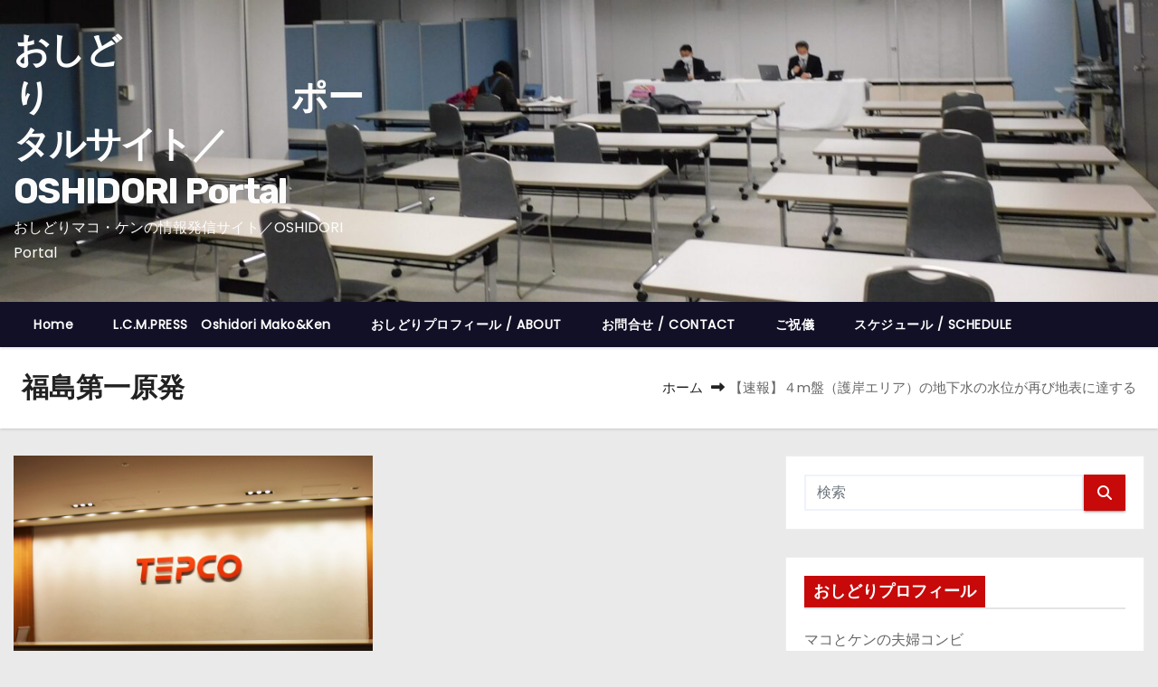

--- FILE ---
content_type: text/html; charset=UTF-8
request_url: http://oshidori-makoken.com/tag/%E7%A6%8F%E5%B3%B6%E7%AC%AC%E4%B8%80%E5%8E%9F%E7%99%BA/
body_size: 68795
content:
<!DOCTYPE html>
<html lang="ja">
<head>
<meta charset="UTF-8">
<meta name="viewport" content="width=device-width, initial-scale=1">
<link rel="profile" href="http://gmpg.org/xfn/11">
<title>福島第一原発 &#8211; おしどり　　　　　　　ポータルサイト／OSHIDORI  Portal</title>
<meta name='robots' content='max-image-preview:large' />
<link rel='dns-prefetch' href='//fonts.googleapis.com' />
<link rel="alternate" type="application/rss+xml" title="おしどり　　　　　　　ポータルサイト／OSHIDORI  Portal &raquo; フィード" href="https://oshidori-makoken.com/feed/" />
<link rel="alternate" type="application/rss+xml" title="おしどり　　　　　　　ポータルサイト／OSHIDORI  Portal &raquo; コメントフィード" href="https://oshidori-makoken.com/comments/feed/" />
<script type="text/javascript" id="wpp-js" src="http://oshidori-makoken.com/wp-content/plugins/wordpress-popular-posts/assets/js/wpp.min.js?ver=7.3.6" data-sampling="0" data-sampling-rate="100" data-api-url="https://oshidori-makoken.com/wp-json/wordpress-popular-posts" data-post-id="0" data-token="3ca53870c4" data-lang="0" data-debug="0"></script>
<link rel="alternate" type="application/rss+xml" title="おしどり　　　　　　　ポータルサイト／OSHIDORI  Portal &raquo; 福島第一原発 タグのフィード" href="https://oshidori-makoken.com/tag/%e7%a6%8f%e5%b3%b6%e7%ac%ac%e4%b8%80%e5%8e%9f%e7%99%ba/feed/" />
<style id='wp-img-auto-sizes-contain-inline-css' type='text/css'>
img:is([sizes=auto i],[sizes^="auto," i]){contain-intrinsic-size:3000px 1500px}
/*# sourceURL=wp-img-auto-sizes-contain-inline-css */
</style>
<style id='wp-emoji-styles-inline-css' type='text/css'>

	img.wp-smiley, img.emoji {
		display: inline !important;
		border: none !important;
		box-shadow: none !important;
		height: 1em !important;
		width: 1em !important;
		margin: 0 0.07em !important;
		vertical-align: -0.1em !important;
		background: none !important;
		padding: 0 !important;
	}
/*# sourceURL=wp-emoji-styles-inline-css */
</style>
<style id='wp-block-library-inline-css' type='text/css'>
:root{--wp-block-synced-color:#7a00df;--wp-block-synced-color--rgb:122,0,223;--wp-bound-block-color:var(--wp-block-synced-color);--wp-editor-canvas-background:#ddd;--wp-admin-theme-color:#007cba;--wp-admin-theme-color--rgb:0,124,186;--wp-admin-theme-color-darker-10:#006ba1;--wp-admin-theme-color-darker-10--rgb:0,107,160.5;--wp-admin-theme-color-darker-20:#005a87;--wp-admin-theme-color-darker-20--rgb:0,90,135;--wp-admin-border-width-focus:2px}@media (min-resolution:192dpi){:root{--wp-admin-border-width-focus:1.5px}}.wp-element-button{cursor:pointer}:root .has-very-light-gray-background-color{background-color:#eee}:root .has-very-dark-gray-background-color{background-color:#313131}:root .has-very-light-gray-color{color:#eee}:root .has-very-dark-gray-color{color:#313131}:root .has-vivid-green-cyan-to-vivid-cyan-blue-gradient-background{background:linear-gradient(135deg,#00d084,#0693e3)}:root .has-purple-crush-gradient-background{background:linear-gradient(135deg,#34e2e4,#4721fb 50%,#ab1dfe)}:root .has-hazy-dawn-gradient-background{background:linear-gradient(135deg,#faaca8,#dad0ec)}:root .has-subdued-olive-gradient-background{background:linear-gradient(135deg,#fafae1,#67a671)}:root .has-atomic-cream-gradient-background{background:linear-gradient(135deg,#fdd79a,#004a59)}:root .has-nightshade-gradient-background{background:linear-gradient(135deg,#330968,#31cdcf)}:root .has-midnight-gradient-background{background:linear-gradient(135deg,#020381,#2874fc)}:root{--wp--preset--font-size--normal:16px;--wp--preset--font-size--huge:42px}.has-regular-font-size{font-size:1em}.has-larger-font-size{font-size:2.625em}.has-normal-font-size{font-size:var(--wp--preset--font-size--normal)}.has-huge-font-size{font-size:var(--wp--preset--font-size--huge)}.has-text-align-center{text-align:center}.has-text-align-left{text-align:left}.has-text-align-right{text-align:right}.has-fit-text{white-space:nowrap!important}#end-resizable-editor-section{display:none}.aligncenter{clear:both}.items-justified-left{justify-content:flex-start}.items-justified-center{justify-content:center}.items-justified-right{justify-content:flex-end}.items-justified-space-between{justify-content:space-between}.screen-reader-text{border:0;clip-path:inset(50%);height:1px;margin:-1px;overflow:hidden;padding:0;position:absolute;width:1px;word-wrap:normal!important}.screen-reader-text:focus{background-color:#ddd;clip-path:none;color:#444;display:block;font-size:1em;height:auto;left:5px;line-height:normal;padding:15px 23px 14px;text-decoration:none;top:5px;width:auto;z-index:100000}html :where(.has-border-color){border-style:solid}html :where([style*=border-top-color]){border-top-style:solid}html :where([style*=border-right-color]){border-right-style:solid}html :where([style*=border-bottom-color]){border-bottom-style:solid}html :where([style*=border-left-color]){border-left-style:solid}html :where([style*=border-width]){border-style:solid}html :where([style*=border-top-width]){border-top-style:solid}html :where([style*=border-right-width]){border-right-style:solid}html :where([style*=border-bottom-width]){border-bottom-style:solid}html :where([style*=border-left-width]){border-left-style:solid}html :where(img[class*=wp-image-]){height:auto;max-width:100%}:where(figure){margin:0 0 1em}html :where(.is-position-sticky){--wp-admin--admin-bar--position-offset:var(--wp-admin--admin-bar--height,0px)}@media screen and (max-width:600px){html :where(.is-position-sticky){--wp-admin--admin-bar--position-offset:0px}}

/*# sourceURL=wp-block-library-inline-css */
</style><style id='global-styles-inline-css' type='text/css'>
:root{--wp--preset--aspect-ratio--square: 1;--wp--preset--aspect-ratio--4-3: 4/3;--wp--preset--aspect-ratio--3-4: 3/4;--wp--preset--aspect-ratio--3-2: 3/2;--wp--preset--aspect-ratio--2-3: 2/3;--wp--preset--aspect-ratio--16-9: 16/9;--wp--preset--aspect-ratio--9-16: 9/16;--wp--preset--color--black: #000000;--wp--preset--color--cyan-bluish-gray: #abb8c3;--wp--preset--color--white: #ffffff;--wp--preset--color--pale-pink: #f78da7;--wp--preset--color--vivid-red: #cf2e2e;--wp--preset--color--luminous-vivid-orange: #ff6900;--wp--preset--color--luminous-vivid-amber: #fcb900;--wp--preset--color--light-green-cyan: #7bdcb5;--wp--preset--color--vivid-green-cyan: #00d084;--wp--preset--color--pale-cyan-blue: #8ed1fc;--wp--preset--color--vivid-cyan-blue: #0693e3;--wp--preset--color--vivid-purple: #9b51e0;--wp--preset--gradient--vivid-cyan-blue-to-vivid-purple: linear-gradient(135deg,rgb(6,147,227) 0%,rgb(155,81,224) 100%);--wp--preset--gradient--light-green-cyan-to-vivid-green-cyan: linear-gradient(135deg,rgb(122,220,180) 0%,rgb(0,208,130) 100%);--wp--preset--gradient--luminous-vivid-amber-to-luminous-vivid-orange: linear-gradient(135deg,rgb(252,185,0) 0%,rgb(255,105,0) 100%);--wp--preset--gradient--luminous-vivid-orange-to-vivid-red: linear-gradient(135deg,rgb(255,105,0) 0%,rgb(207,46,46) 100%);--wp--preset--gradient--very-light-gray-to-cyan-bluish-gray: linear-gradient(135deg,rgb(238,238,238) 0%,rgb(169,184,195) 100%);--wp--preset--gradient--cool-to-warm-spectrum: linear-gradient(135deg,rgb(74,234,220) 0%,rgb(151,120,209) 20%,rgb(207,42,186) 40%,rgb(238,44,130) 60%,rgb(251,105,98) 80%,rgb(254,248,76) 100%);--wp--preset--gradient--blush-light-purple: linear-gradient(135deg,rgb(255,206,236) 0%,rgb(152,150,240) 100%);--wp--preset--gradient--blush-bordeaux: linear-gradient(135deg,rgb(254,205,165) 0%,rgb(254,45,45) 50%,rgb(107,0,62) 100%);--wp--preset--gradient--luminous-dusk: linear-gradient(135deg,rgb(255,203,112) 0%,rgb(199,81,192) 50%,rgb(65,88,208) 100%);--wp--preset--gradient--pale-ocean: linear-gradient(135deg,rgb(255,245,203) 0%,rgb(182,227,212) 50%,rgb(51,167,181) 100%);--wp--preset--gradient--electric-grass: linear-gradient(135deg,rgb(202,248,128) 0%,rgb(113,206,126) 100%);--wp--preset--gradient--midnight: linear-gradient(135deg,rgb(2,3,129) 0%,rgb(40,116,252) 100%);--wp--preset--font-size--small: 13px;--wp--preset--font-size--medium: 20px;--wp--preset--font-size--large: 36px;--wp--preset--font-size--x-large: 42px;--wp--preset--spacing--20: 0.44rem;--wp--preset--spacing--30: 0.67rem;--wp--preset--spacing--40: 1rem;--wp--preset--spacing--50: 1.5rem;--wp--preset--spacing--60: 2.25rem;--wp--preset--spacing--70: 3.38rem;--wp--preset--spacing--80: 5.06rem;--wp--preset--shadow--natural: 6px 6px 9px rgba(0, 0, 0, 0.2);--wp--preset--shadow--deep: 12px 12px 50px rgba(0, 0, 0, 0.4);--wp--preset--shadow--sharp: 6px 6px 0px rgba(0, 0, 0, 0.2);--wp--preset--shadow--outlined: 6px 6px 0px -3px rgb(255, 255, 255), 6px 6px rgb(0, 0, 0);--wp--preset--shadow--crisp: 6px 6px 0px rgb(0, 0, 0);}:root :where(.is-layout-flow) > :first-child{margin-block-start: 0;}:root :where(.is-layout-flow) > :last-child{margin-block-end: 0;}:root :where(.is-layout-flow) > *{margin-block-start: 24px;margin-block-end: 0;}:root :where(.is-layout-constrained) > :first-child{margin-block-start: 0;}:root :where(.is-layout-constrained) > :last-child{margin-block-end: 0;}:root :where(.is-layout-constrained) > *{margin-block-start: 24px;margin-block-end: 0;}:root :where(.is-layout-flex){gap: 24px;}:root :where(.is-layout-grid){gap: 24px;}body .is-layout-flex{display: flex;}.is-layout-flex{flex-wrap: wrap;align-items: center;}.is-layout-flex > :is(*, div){margin: 0;}body .is-layout-grid{display: grid;}.is-layout-grid > :is(*, div){margin: 0;}.has-black-color{color: var(--wp--preset--color--black) !important;}.has-cyan-bluish-gray-color{color: var(--wp--preset--color--cyan-bluish-gray) !important;}.has-white-color{color: var(--wp--preset--color--white) !important;}.has-pale-pink-color{color: var(--wp--preset--color--pale-pink) !important;}.has-vivid-red-color{color: var(--wp--preset--color--vivid-red) !important;}.has-luminous-vivid-orange-color{color: var(--wp--preset--color--luminous-vivid-orange) !important;}.has-luminous-vivid-amber-color{color: var(--wp--preset--color--luminous-vivid-amber) !important;}.has-light-green-cyan-color{color: var(--wp--preset--color--light-green-cyan) !important;}.has-vivid-green-cyan-color{color: var(--wp--preset--color--vivid-green-cyan) !important;}.has-pale-cyan-blue-color{color: var(--wp--preset--color--pale-cyan-blue) !important;}.has-vivid-cyan-blue-color{color: var(--wp--preset--color--vivid-cyan-blue) !important;}.has-vivid-purple-color{color: var(--wp--preset--color--vivid-purple) !important;}.has-black-background-color{background-color: var(--wp--preset--color--black) !important;}.has-cyan-bluish-gray-background-color{background-color: var(--wp--preset--color--cyan-bluish-gray) !important;}.has-white-background-color{background-color: var(--wp--preset--color--white) !important;}.has-pale-pink-background-color{background-color: var(--wp--preset--color--pale-pink) !important;}.has-vivid-red-background-color{background-color: var(--wp--preset--color--vivid-red) !important;}.has-luminous-vivid-orange-background-color{background-color: var(--wp--preset--color--luminous-vivid-orange) !important;}.has-luminous-vivid-amber-background-color{background-color: var(--wp--preset--color--luminous-vivid-amber) !important;}.has-light-green-cyan-background-color{background-color: var(--wp--preset--color--light-green-cyan) !important;}.has-vivid-green-cyan-background-color{background-color: var(--wp--preset--color--vivid-green-cyan) !important;}.has-pale-cyan-blue-background-color{background-color: var(--wp--preset--color--pale-cyan-blue) !important;}.has-vivid-cyan-blue-background-color{background-color: var(--wp--preset--color--vivid-cyan-blue) !important;}.has-vivid-purple-background-color{background-color: var(--wp--preset--color--vivid-purple) !important;}.has-black-border-color{border-color: var(--wp--preset--color--black) !important;}.has-cyan-bluish-gray-border-color{border-color: var(--wp--preset--color--cyan-bluish-gray) !important;}.has-white-border-color{border-color: var(--wp--preset--color--white) !important;}.has-pale-pink-border-color{border-color: var(--wp--preset--color--pale-pink) !important;}.has-vivid-red-border-color{border-color: var(--wp--preset--color--vivid-red) !important;}.has-luminous-vivid-orange-border-color{border-color: var(--wp--preset--color--luminous-vivid-orange) !important;}.has-luminous-vivid-amber-border-color{border-color: var(--wp--preset--color--luminous-vivid-amber) !important;}.has-light-green-cyan-border-color{border-color: var(--wp--preset--color--light-green-cyan) !important;}.has-vivid-green-cyan-border-color{border-color: var(--wp--preset--color--vivid-green-cyan) !important;}.has-pale-cyan-blue-border-color{border-color: var(--wp--preset--color--pale-cyan-blue) !important;}.has-vivid-cyan-blue-border-color{border-color: var(--wp--preset--color--vivid-cyan-blue) !important;}.has-vivid-purple-border-color{border-color: var(--wp--preset--color--vivid-purple) !important;}.has-vivid-cyan-blue-to-vivid-purple-gradient-background{background: var(--wp--preset--gradient--vivid-cyan-blue-to-vivid-purple) !important;}.has-light-green-cyan-to-vivid-green-cyan-gradient-background{background: var(--wp--preset--gradient--light-green-cyan-to-vivid-green-cyan) !important;}.has-luminous-vivid-amber-to-luminous-vivid-orange-gradient-background{background: var(--wp--preset--gradient--luminous-vivid-amber-to-luminous-vivid-orange) !important;}.has-luminous-vivid-orange-to-vivid-red-gradient-background{background: var(--wp--preset--gradient--luminous-vivid-orange-to-vivid-red) !important;}.has-very-light-gray-to-cyan-bluish-gray-gradient-background{background: var(--wp--preset--gradient--very-light-gray-to-cyan-bluish-gray) !important;}.has-cool-to-warm-spectrum-gradient-background{background: var(--wp--preset--gradient--cool-to-warm-spectrum) !important;}.has-blush-light-purple-gradient-background{background: var(--wp--preset--gradient--blush-light-purple) !important;}.has-blush-bordeaux-gradient-background{background: var(--wp--preset--gradient--blush-bordeaux) !important;}.has-luminous-dusk-gradient-background{background: var(--wp--preset--gradient--luminous-dusk) !important;}.has-pale-ocean-gradient-background{background: var(--wp--preset--gradient--pale-ocean) !important;}.has-electric-grass-gradient-background{background: var(--wp--preset--gradient--electric-grass) !important;}.has-midnight-gradient-background{background: var(--wp--preset--gradient--midnight) !important;}.has-small-font-size{font-size: var(--wp--preset--font-size--small) !important;}.has-medium-font-size{font-size: var(--wp--preset--font-size--medium) !important;}.has-large-font-size{font-size: var(--wp--preset--font-size--large) !important;}.has-x-large-font-size{font-size: var(--wp--preset--font-size--x-large) !important;}
/*# sourceURL=global-styles-inline-css */
</style>

<style id='classic-theme-styles-inline-css' type='text/css'>
/*! This file is auto-generated */
.wp-block-button__link{color:#fff;background-color:#32373c;border-radius:9999px;box-shadow:none;text-decoration:none;padding:calc(.667em + 2px) calc(1.333em + 2px);font-size:1.125em}.wp-block-file__button{background:#32373c;color:#fff;text-decoration:none}
/*# sourceURL=/wp-includes/css/classic-themes.min.css */
</style>
<link rel='stylesheet' id='ansar-import-css' href='http://oshidori-makoken.com/wp-content/plugins/ansar-import/public/css/ansar-import-public.css?ver=2.0.0' type='text/css' media='all' />
<link rel='stylesheet' id='contact-form-7-css' href='http://oshidori-makoken.com/wp-content/plugins/contact-form-7/includes/css/styles.css?ver=6.1.3' type='text/css' media='all' />
<link rel='stylesheet' id='wordpress-popular-posts-css-css' href='http://oshidori-makoken.com/wp-content/plugins/wordpress-popular-posts/assets/css/wpp.css?ver=7.3.6' type='text/css' media='all' />
<link rel='stylesheet' id='newses-fonts-css' href='//fonts.googleapis.com/css?family=Rubik%3A400%2C500%2C700%7CPoppins%3A400%26display%3Dswap&#038;subset=latin%2Clatin-ext' type='text/css' media='all' />
<link rel='stylesheet' id='bootstrap-css' href='http://oshidori-makoken.com/wp-content/themes/newses/css/bootstrap.css?ver=6.9' type='text/css' media='all' />
<link rel='stylesheet' id='newses-style-css' href='http://oshidori-makoken.com/wp-content/themes/newses/style.css?ver=6.9' type='text/css' media='all' />
<link rel='stylesheet' id='newses-default-css' href='http://oshidori-makoken.com/wp-content/themes/newses/css/colors/default.css?ver=6.9' type='text/css' media='all' />
<link rel='stylesheet' id='all-font-awesome-css' href='http://oshidori-makoken.com/wp-content/themes/newses/css/font-awesome.css?ver=6.9' type='text/css' media='all' />
<link rel='stylesheet' id='smartmenus-css' href='http://oshidori-makoken.com/wp-content/themes/newses/css/jquery.smartmenus.bootstrap.css?ver=6.9' type='text/css' media='all' />
<link rel='stylesheet' id='newses-swiper.min-css' href='http://oshidori-makoken.com/wp-content/themes/newses/css/swiper.min.css?ver=6.9' type='text/css' media='all' />
<script type="text/javascript" src="http://oshidori-makoken.com/wp-includes/js/jquery/jquery.min.js?ver=3.7.1" id="jquery-core-js"></script>
<script type="text/javascript" src="http://oshidori-makoken.com/wp-includes/js/jquery/jquery-migrate.min.js?ver=3.4.1" id="jquery-migrate-js"></script>
<script type="text/javascript" src="http://oshidori-makoken.com/wp-content/plugins/ansar-import/public/js/ansar-import-public.js?ver=2.0.0" id="ansar-import-js"></script>
<script type="text/javascript" src="http://oshidori-makoken.com/wp-content/themes/newses/js/navigation.js?ver=6.9" id="newses-navigation-js"></script>
<script type="text/javascript" src="http://oshidori-makoken.com/wp-content/themes/newses/js/bootstrap.js?ver=6.9" id="bootstrap-js"></script>
<script type="text/javascript" src="http://oshidori-makoken.com/wp-content/themes/newses/js/jquery.marquee.js?ver=6.9" id="newses-marquee-js-js"></script>
<script type="text/javascript" src="http://oshidori-makoken.com/wp-content/themes/newses/js/swiper.min.js?ver=6.9" id="newses-swiper.min.js-js"></script>
<script type="text/javascript" src="http://oshidori-makoken.com/wp-content/themes/newses/js/jquery.smartmenus.js?ver=6.9" id="smartmenus-js-js"></script>
<script type="text/javascript" src="http://oshidori-makoken.com/wp-content/themes/newses/js/bootstrap-smartmenus.js?ver=6.9" id="bootstrap-smartmenus-js-js"></script>
<link rel="https://api.w.org/" href="https://oshidori-makoken.com/wp-json/" /><link rel="alternate" title="JSON" type="application/json" href="https://oshidori-makoken.com/wp-json/wp/v2/tags/101" /><link rel="EditURI" type="application/rsd+xml" title="RSD" href="https://oshidori-makoken.com/xmlrpc.php?rsd" />
<meta name="generator" content="WordPress 6.9" />
            <style id="wpp-loading-animation-styles">@-webkit-keyframes bgslide{from{background-position-x:0}to{background-position-x:-200%}}@keyframes bgslide{from{background-position-x:0}to{background-position-x:-200%}}.wpp-widget-block-placeholder,.wpp-shortcode-placeholder{margin:0 auto;width:60px;height:3px;background:#dd3737;background:linear-gradient(90deg,#dd3737 0%,#571313 10%,#dd3737 100%);background-size:200% auto;border-radius:3px;-webkit-animation:bgslide 1s infinite linear;animation:bgslide 1s infinite linear}</style>
                    <style type="text/css">
            
            body .mg-headwidget .site-branding-text a,
            .site-header .site-branding .site-title a:visited,
            .site-header .site-branding .site-title a:hover,
            body .mg-headwidget .site-branding-text .site-description {
                color: #fcfcfc;
            }
            .site-branding-text .site-title a {
                font-size: 40px;
            }
            @media only screen and (max-width: 640px) {
                .site-branding-text .site-title a {
                    font-size: 40px;
                }
            }
            @media only screen and (max-width: 375px) {
                .site-branding-text .site-title a {
                    font-size: 32px;
                }
            }
                    </style>
        </head>
<body class="archive tag tag-101 wp-embed-responsive wp-theme-newses wide" >
<div id="page" class="site">
<a class="skip-link screen-reader-text" href="#content">
コンテンツへスキップ</a>
    <!--wrapper-->
    <div class="wrapper" id="custom-background-css">
        <header class="mg-headwidget">
            <!--==================== TOP BAR ====================-->
                        <div class="clearfix"></div>
                        <div class="mg-nav-widget-area-back" style='background-image: url("http://oshidori-makoken.com/wp-content/uploads/2025/05/cropped-DSCN9202-scaled-2.jpg" );'>
                        <div class="overlay">
              <div class="inner"  style="background-color:;" >
                <div class="container">
                    <div class="mg-nav-widget-area">
                        <div class="row align-items-center  ">
                            <div class="col-md-4 text-center-xs ">
                                <div class="site-logo">
                                                                    </div>
                                <div class="site-branding-text ">
                                                                        <p class="site-title"> <a href="https://oshidori-makoken.com/" rel="home">おしどり　　　　　　　ポータルサイト／OSHIDORI  Portal</a></p>
                                                                        <p class="site-description">おしどりマコ・ケンの情報発信サイト／OSHIDORI  Portal 　　　　　　　</p>
                                </div>   
                            </div>
                           
            <div class="col-md-8 text-center-xs">
                                <!--== Top Tags ==-->
                  <div class="mg-tpt-tag-area">
                                 
                  </div>
                <!-- Trending line END -->
                  
            </div>
                                </div>
                    </div>
                </div>
                </div>
              </div>
          </div>
            <div class="mg-menu-full">
                <nav class="navbar navbar-expand-lg navbar-wp">
                    <div class="container">
                        <!-- Right nav -->
                    <div class="m-header align-items-center">
                        <a class="mobilehomebtn" href="https://oshidori-makoken.com"><span class="fa-solid fa-house-chimney"></span></a>
                        <!-- navbar-toggle -->
                        <button class="navbar-toggler collapsed ml-auto" type="button" data-toggle="collapse" data-target="#navbar-wp" aria-controls="navbarSupportedContent" aria-expanded="false" aria-label="Toggle navigation">
                          <!-- <span class="my-1 mx-2 close"></span>
                          <span class="navbar-toggler-icon"></span> -->
                          <div class="burger">
                            <span class="burger-line"></span>
                            <span class="burger-line"></span>
                            <span class="burger-line"></span>
                          </div>
                        </button>
                        <!-- /navbar-toggle -->
                                            </div>
                    <!-- /Right nav -->
                    <!-- Navigation -->
                    <div class="collapse navbar-collapse" id="navbar-wp"> 
                      <ul class="nav navbar-nav mr-auto"><li class="nav-item menu-item "><a class="nav-link " href="https://oshidori-makoken.com/" title="Home">Home</a></li><li class="nav-item menu-item page_item dropdown page-item-13 current_page_parent"><a class="nav-link" href="https://oshidori-makoken.com/l-c-m-press%e3%80%80oshidori-makoken-mako-oshidori/">L.C.M.PRESS　Oshidori Mako&#038;Ken</a></li><li class="nav-item menu-item page_item dropdown page-item-6"><a class="nav-link" href="https://oshidori-makoken.com/%e3%81%8a%e3%81%97%e3%81%a9%e3%82%8a%e3%83%97%e3%83%ad%e3%83%95%e3%82%a3%e3%83%bc%e3%83%ab/">おしどりプロフィール / ABOUT</a></li><li class="nav-item menu-item page_item dropdown page-item-15"><a class="nav-link" href="https://oshidori-makoken.com/%e3%81%8a%e5%95%8f%e5%90%88%e3%81%9b-contact/">お問合せ / CONTACT</a></li><li class="nav-item menu-item page_item dropdown page-item-126"><a class="nav-link" href="https://oshidori-makoken.com/%e3%81%94%e7%a5%9d%e5%84%80/">ご祝儀</a></li><li class="nav-item menu-item page_item dropdown page-item-8"><a class="nav-link" href="https://oshidori-makoken.com/%e3%82%b9%e3%82%b1%e3%82%b8%e3%83%a5%e3%83%bc%e3%83%ab-schedule/">スケジュール / SCHEDULE</a></li></ul>
                    </div>   
                    <!--/ Navigation -->
                    <!-- Right nav -->
                    <div class="desk-header pl-3 ml-auto my-2 my-lg-0 position-relative align-items-center">
                                          </div>
                    <!-- /Right nav --> 
                  </div>
                </nav>
            </div>
        </header>
        <div class="clearfix"></div>
        <!--== /Top Tags ==-->
                        <!--== Home Slider ==-->
                <!--==/ Home Slider ==-->
        <!--==================== Newses breadcrumb section ====================-->
<div class="clearfix"></div>
 <div class="mg-breadcrumb-section">
    <!--overlay--> 
    <div class="overlay">
      <!--container--> 
      <div class="container">
        <!--row--> 
        <div class="row align-items-center justify-content-between px-4">
          <!--col-md-12--> 
            <!--mg-breadcrumb-title-->
          <div class="mg-breadcrumb-title">
            <h1 class="title">福島第一原発</h1>          </div>
            <!--/mg-breadcrumb-title--> 
            <!--mg-page-breadcrumb--> 
            <ul class="mg-page-breadcrumb">
              <li><a href="https://oshidori-makoken.com">ホーム</a></li>
              <li class="active">【速報】４m盤（護岸エリア）の地下水の水位が再び地表に達する</li>
            </ul>
            <!--/mg-page-breadcrumb-->
        </div>
        <!--/row--> 
      </div>
      <!--/container--> 
    </div>
    <!--/overlay--> 
  </div>
<div class="clearfix"></div><!--container-->
<div id="content" class="container archive-class">
    <!--row-->
    <div class="row">
                            <div class="col-md-8">
                <div id="grid" class="row" >
    
    <div id="post-2602" class="col-md-6 post-2602 post type-post status-publish format-standard has-post-thumbnail hentry category-3 category-5 category-4 category-121 category-71 category-72 tag-100 tag-113 tag-114 tag-39 tag-18 tag-101 tag-99">
    <!-- mg-posts-sec mg-posts-modul-6 -->
        <div class="mg-blog-post-box mb-30"> 
                        <div class="mg-blog-thumb back-img md" style="background-image: url('https://oshidori-makoken.com/wp-content/uploads/2016/04/DSC_0847.jpg');">
                <span class="post-form"><i class="fa-solid fa-camera-retro"></i></span>                <a href="https://oshidori-makoken.com/2016/09/22/%e3%80%90%e9%80%9f%e5%a0%b1%e3%80%91%ef%bc%94m%e7%9b%a4%ef%bc%88%e8%ad%b7%e5%b2%b8%e3%82%a8%e3%83%aa%e3%82%a2%ef%bc%89%e3%81%ae%e5%9c%b0%e4%b8%8b%e6%b0%b4%e3%81%ae%e6%b0%b4%e4%bd%8d%e3%81%8c%e5%86%8d/" class="link-div"></a>
            </div> 
            <article class="small p-3">
                <div class="mg-blog-category"><a class="newses-categories category-color-1" href="https://oshidori-makoken.com/category/%e5%a0%b1%e9%81%93%e9%96%a2%e4%bf%82%e5%90%84%e4%bd%8d%e4%b8%80%e6%96%89%e3%83%a1%e3%83%bc%e3%83%ab/"> 
                                 報道関係各位一斉メール
                             </a><a class="newses-categories category-color-1" href="https://oshidori-makoken.com/category/%e6%9c%80%e6%96%b0%e8%a8%98%e4%ba%8b/"> 
                                 最新記事
                             </a><a class="newses-categories category-color-1" href="https://oshidori-makoken.com/category/%e6%9d%b1%e4%ba%ac%e9%9b%bb%e5%8a%9b/"> 
                                 東京電力
                             </a><a class="newses-categories category-color-1" href="https://oshidori-makoken.com/category/%e5%8e%9f%e7%99%ba%e4%ba%8b%e6%95%85/%e6%b1%9a%e6%9f%93%e6%b0%b4/"> 
                                 汚染水
                             </a><a class="newses-categories category-color-1" href="https://oshidori-makoken.com/category/%e7%a6%8f%e5%b3%b6%e7%9c%8c/"> 
                                 福島県
                             </a><a class="newses-categories category-color-1" href="https://oshidori-makoken.com/category/%e9%80%9f%e5%a0%b1/"> 
                                 速報
                             </a></div> 
                <h4 class="entry-title title"><a href="https://oshidori-makoken.com/2016/09/22/%e3%80%90%e9%80%9f%e5%a0%b1%e3%80%91%ef%bc%94m%e7%9b%a4%ef%bc%88%e8%ad%b7%e5%b2%b8%e3%82%a8%e3%83%aa%e3%82%a2%ef%bc%89%e3%81%ae%e5%9c%b0%e4%b8%8b%e6%b0%b4%e3%81%ae%e6%b0%b4%e4%bd%8d%e3%81%8c%e5%86%8d/">【速報】４m盤（護岸エリア）の地下水の水位が再び地表に達する</a></h4>
                    <div class="mg-blog-meta">
            <span class="mg-blog-date"><i class="fa-regular fa-clock"></i>
            <a href="https://oshidori-makoken.com/2016/09/">
                9月 22, 2016            </a>
        </span>
    </div>                <p>４ｍ盤と称される護岸エリアの地下水の水位&hellip;</p>
            </article>
        </div>
    </div>
        <div class="col-md-12 text-center d-md-flex justify-content-center">
            </div>
</div>            </div>
                            <aside class="col-md-4">
                <div id="sidebar-right" class="mg-sidebar">
	<div id="search-5" class="mg-widget widget_search"><form role="search" method="get" id="searchform" action="https://oshidori-makoken.com/">
  <div class="input-group">
    <input type="search" class="form-control" placeholder="検索" value="" name="s" />
    <span class="input-group-btn btn-default">
    <button type="submit" class="btn"> <i class="fa-solid fa-magnifying-glass"></i> </button>
    </span> </div>
</form></div><div id="text-6" class="mg-widget widget_text"><div class="mg-wid-title"><h6 class="wtitle"><span class="bg">おしどりプロフィール</span></h6></div>			<div class="textwidget"><p>マコとケンの夫婦コンビ<br />
横山ホットブラザーズ、横山マコトの弟子<br />
一社）漫才協会会員<br />
一社）落語協会会員<br />
一社）保健物理学会会員</p>
<p>ケンは大阪生まれ、パントマイムや針金やテルミンをあやつる。パントマイムダンサーとしてヨーロッパの劇場をまわる。<br />
マコと出会い、ぞっこんになり、芸人に。<br />
マコは神戸生まれ、鳥取大学医学部生命科学科を中退し、東西屋ちんどん通信社に入門。アコーディオン流しを経て芸人に。</p>
<p>東京電力福島第一原子力発電所事故(東日本大震災)後、東京電力の記者会見、様々な省庁、地方自治体の会見、議会・検討会・学会・シンポジウムを取材。また現地にも頻繁に足を運び取材し、その模様を様々な媒体で公開している。</p>
<p>【受賞歴】<br />
M-1グランプリ2003準決勝進出<br />
R-1ぐらんぷり2004準決勝進出（マコのみ）</p>
<p>六甲ミーツアート入選<br />
一般投票審査２位）</p>
<p>第3回インターナショナル・Vアコーディオン・コンテスト日本予選 4位（マコ）<br />
第4回インターナショナル・Vアコーディオン・コンテスト日本予選 3位審査員特別賞（マコ）</p>
<p>第22回平和・協同ジャーナリスト基金　奨励賞</p>
</div>
		</div><div id="text-2" class="mg-widget widget_text"><div class="mg-wid-title"><h6 class="wtitle"><span class="bg">ご祝儀口座を作ってみました☆</span></h6></div>			<div class="textwidget"><p>ゆうちょ銀行</p>
<p>〈郵便局からの場合〉<br />
記号：１０１６０<br />
番号：１４８５０８８１</p>
<p>〈銀行からの場合〉<br />
店名：ゼロイチハチ<br />
店番：０１８<br />
普通預金<br />
口座番号１４８５０８８<br />
口座名：おしどり</p>
<p>全国からのタニマチのご祝儀をお待ちしております（＾＾）</p>
<p>そしてお名前とご住所も教えて頂けると嬉しいです。</p>
<p>こちらにお願いいたします↓(☆を@に変えてコピー＆ペーストでお使いください)</p>
<p>oshidori-goyoyaku☆hotmail.co.jp</p>
</div>
		</div><div id="categories-3" class="mg-widget widget_categories"><div class="mg-wid-title"><h6 class="wtitle"><span class="bg">カテゴリー</span></h6></div>
			<ul>
					<li class="cat-item cat-item-41"><a href="https://oshidori-makoken.com/category/alps/">ALPS</a>
</li>
	<li class="cat-item cat-item-42"><a href="https://oshidori-makoken.com/category/%e6%9d%b1%e4%ba%ac%e9%9b%bb%e5%8a%9b/alps-%e6%9d%b1%e4%ba%ac%e9%9b%bb%e5%8a%9b/">ALPS</a>
</li>
	<li class="cat-item cat-item-126"><a href="https://oshidori-makoken.com/category/covid-19/">COVID-19</a>
</li>
	<li class="cat-item cat-item-74"><a href="https://oshidori-makoken.com/category/%e3%82%a2%e3%82%af%e3%82%b7%e3%83%a7%e3%83%b3/saspl/">SASPL</a>
</li>
	<li class="cat-item cat-item-73"><a href="https://oshidori-makoken.com/category/%e3%82%a2%e3%82%af%e3%82%b7%e3%83%a7%e3%83%b3/sealds/">SEALDs</a>
</li>
	<li class="cat-item cat-item-122"><a href="https://oshidori-makoken.com/category/tv%e4%bc%9a%e8%ad%b0%e5%8b%95%e7%94%bb/">TV会議動画</a>
</li>
	<li class="cat-item cat-item-8"><a href="https://oshidori-makoken.com/category/%e3%82%b9%e3%83%9a%e3%82%af%e3%83%88%e3%83%ab%e7%a5%a8/">スペクトル票</a>
</li>
	<li class="cat-item cat-item-65"><a href="https://oshidori-makoken.com/category/%e5%85%ac%e5%9c%92/">公園</a>
</li>
	<li class="cat-item cat-item-40"><a href="https://oshidori-makoken.com/category/%e5%86%8d%e6%8e%b2/">再掲</a>
</li>
	<li class="cat-item cat-item-133"><a href="https://oshidori-makoken.com/category/%e5%8e%9a%e5%8a%b4%e7%9c%81/">厚労省</a>
</li>
	<li class="cat-item cat-item-6"><a href="https://oshidori-makoken.com/category/%e5%8e%9f%e7%99%ba%e4%bd%9c%e6%a5%ad%e5%93%a1/">原発作業員</a>
</li>
	<li class="cat-item cat-item-129"><a href="https://oshidori-makoken.com/category/%e5%8e%9f%e7%a8%bf%e5%86%8d%e6%8e%b2/">原稿再掲</a>
</li>
	<li class="cat-item cat-item-27"><a href="https://oshidori-makoken.com/category/%e5%8f%96%e6%9d%90/">取材</a>
</li>
	<li class="cat-item cat-item-3"><a href="https://oshidori-makoken.com/category/%e5%a0%b1%e9%81%93%e9%96%a2%e4%bf%82%e5%90%84%e4%bd%8d%e4%b8%80%e6%96%89%e3%83%a1%e3%83%bc%e3%83%ab/">報道関係各位一斉メール</a>
</li>
	<li class="cat-item cat-item-28"><a href="https://oshidori-makoken.com/category/%e3%82%a2%e3%82%af%e3%82%b7%e3%83%a7%e3%83%b3/">市民アクション</a>
</li>
	<li class="cat-item cat-item-127"><a href="https://oshidori-makoken.com/category/%e6%83%85%e5%a0%b1%e9%96%8b%e7%a4%ba%e8%ab%8b%e6%b1%82/">情報開示請求</a>
</li>
	<li class="cat-item cat-item-90"><a href="https://oshidori-makoken.com/category/%e6%94%be%e5%b0%84%e6%80%a7%e5%bb%83%e6%a3%84%e7%89%a9/">放射性廃棄物</a>
</li>
	<li class="cat-item cat-item-23"><a href="https://oshidori-makoken.com/category/%e4%bc%9a%e8%a6%8b%e6%96%87%e5%ad%97%e8%b5%b7%e3%81%93%e3%81%97/">文字起こし</a>
</li>
	<li class="cat-item cat-item-125"><a href="https://oshidori-makoken.com/category/%e6%96%b0%e5%9e%8b%e3%82%b3%e3%83%ad%e3%83%8a/">新型コロナ</a>
</li>
	<li class="cat-item cat-item-112"><a href="https://oshidori-makoken.com/category/%e6%97%a5%e6%9c%ac%e5%8e%9f%e5%ad%90%e5%8a%9b%e7%a0%94%e7%a9%b6%e9%96%8b%e7%99%ba%e6%a9%9f%e6%a7%8b%ef%bc%88jaea%ef%bc%89/">日本原子力研究開発機構（JAEA）</a>
</li>
	<li class="cat-item cat-item-5"><a href="https://oshidori-makoken.com/category/%e6%9c%80%e6%96%b0%e8%a8%98%e4%ba%8b/">最新記事</a>
</li>
	<li class="cat-item cat-item-1"><a href="https://oshidori-makoken.com/category/%e6%9c%aa%e5%88%86%e9%a1%9e/">未分類</a>
</li>
	<li class="cat-item cat-item-4"><a href="https://oshidori-makoken.com/category/%e6%9d%b1%e4%ba%ac%e9%9b%bb%e5%8a%9b/">東京電力</a>
</li>
	<li class="cat-item cat-item-64"><a href="https://oshidori-makoken.com/category/%e6%b1%9a%e6%9f%93/">汚染</a>
</li>
	<li class="cat-item cat-item-121"><a href="https://oshidori-makoken.com/category/%e5%8e%9f%e7%99%ba%e4%ba%8b%e6%95%85/%e6%b1%9a%e6%9f%93%e6%b0%b4/">汚染水</a>
</li>
	<li class="cat-item cat-item-66"><a href="https://oshidori-makoken.com/category/%e6%b1%a0%e8%a2%8b%e6%9c%ac%e7%94%ba%e9%9b%bb%e8%bb%8a%e3%81%ae%e8%a6%8b%e3%81%88%e3%82%8b%e5%85%ac%e5%9c%92/">池袋本町電車の見える公園</a>
</li>
	<li class="cat-item cat-item-119"><a href="https://oshidori-makoken.com/category/%e6%bc%8f%e3%81%88%e3%81%84/">漏えい</a>
</li>
	<li class="cat-item cat-item-142"><a href="https://oshidori-makoken.com/category/%e6%bc%ab%e6%89%8d/">漫才</a>
</li>
	<li class="cat-item cat-item-44"><a href="https://oshidori-makoken.com/category/%e7%89%b9%e5%ae%9a%e5%8e%9f%e5%ad%90%e5%8a%9b%e6%96%bd%e8%a8%ad%e7%9b%a3%e8%a6%96%e3%83%bb%e8%a9%95%e4%be%a1%e6%a4%9c%e8%a8%8e%e4%bc%9a/">特定原子力施設監視・評価検討会</a>
</li>
	<li class="cat-item cat-item-29"><a href="https://oshidori-makoken.com/category/%e7%89%b9%e5%ae%9a%e7%a7%98%e5%af%86%e4%bf%9d%e8%ad%b7%e6%b3%95/">特定秘密保護法</a>
</li>
	<li class="cat-item cat-item-71"><a href="https://oshidori-makoken.com/category/%e7%a6%8f%e5%b3%b6%e7%9c%8c/">福島県</a>
</li>
	<li class="cat-item cat-item-57"><a href="https://oshidori-makoken.com/category/%e5%8e%9f%e7%99%ba%e4%ba%8b%e6%95%85/">福島第一原発事故</a>
</li>
	<li class="cat-item cat-item-33"><a href="https://oshidori-makoken.com/category/%e7%a6%8f%e5%b3%b6%e7%ac%ac%e4%ba%8c%e5%8e%9f%e7%99%ba/">福島第二原発</a>
</li>
	<li class="cat-item cat-item-138"><a href="https://oshidori-makoken.com/category/%e7%a6%8f%e5%b3%b6%e8%be%b2%e6%b0%91%e9%80%a3/">福島農民連</a>
</li>
	<li class="cat-item cat-item-108"><a href="https://oshidori-makoken.com/category/%e8%87%aa%e5%88%86%e7%94%a8%e3%83%a1%e3%83%a2/">自分用メモ</a>
</li>
	<li class="cat-item cat-item-50"><a href="https://oshidori-makoken.com/category/%e8%a6%8f%e5%88%b6%e5%ba%81/">規制庁</a>
</li>
	<li class="cat-item cat-item-128"><a href="https://oshidori-makoken.com/category/%e8%a7%a3%e8%aa%ac/">解説</a>
</li>
	<li class="cat-item cat-item-7"><a href="https://oshidori-makoken.com/category/%e8%b3%87%e6%96%99/">資料</a>
</li>
	<li class="cat-item cat-item-109"><a href="https://oshidori-makoken.com/category/%e8%b3%87%e6%96%99%e9%9b%86/">資料集</a>
</li>
	<li class="cat-item cat-item-72"><a href="https://oshidori-makoken.com/category/%e9%80%9f%e5%a0%b1/">速報</a>
</li>
			</ul>

			</div><div id="archives-4" class="mg-widget widget_archive"><div class="mg-wid-title"><h6 class="wtitle"><span class="bg">L.C.M.PRESS</span></h6></div>
			<ul>
					<li><a href='https://oshidori-makoken.com/2025/10/'>2025年10月</a>&nbsp;(1)</li>
	<li><a href='https://oshidori-makoken.com/2024/12/'>2024年12月</a>&nbsp;(1)</li>
	<li><a href='https://oshidori-makoken.com/2024/07/'>2024年7月</a>&nbsp;(1)</li>
	<li><a href='https://oshidori-makoken.com/2023/11/'>2023年11月</a>&nbsp;(1)</li>
	<li><a href='https://oshidori-makoken.com/2023/08/'>2023年8月</a>&nbsp;(1)</li>
	<li><a href='https://oshidori-makoken.com/2023/07/'>2023年7月</a>&nbsp;(2)</li>
	<li><a href='https://oshidori-makoken.com/2023/05/'>2023年5月</a>&nbsp;(4)</li>
	<li><a href='https://oshidori-makoken.com/2022/04/'>2022年4月</a>&nbsp;(1)</li>
	<li><a href='https://oshidori-makoken.com/2022/01/'>2022年1月</a>&nbsp;(1)</li>
	<li><a href='https://oshidori-makoken.com/2021/12/'>2021年12月</a>&nbsp;(1)</li>
	<li><a href='https://oshidori-makoken.com/2021/11/'>2021年11月</a>&nbsp;(1)</li>
	<li><a href='https://oshidori-makoken.com/2021/10/'>2021年10月</a>&nbsp;(1)</li>
	<li><a href='https://oshidori-makoken.com/2021/09/'>2021年9月</a>&nbsp;(1)</li>
	<li><a href='https://oshidori-makoken.com/2021/08/'>2021年8月</a>&nbsp;(1)</li>
	<li><a href='https://oshidori-makoken.com/2021/06/'>2021年6月</a>&nbsp;(2)</li>
	<li><a href='https://oshidori-makoken.com/2021/03/'>2021年3月</a>&nbsp;(2)</li>
	<li><a href='https://oshidori-makoken.com/2021/02/'>2021年2月</a>&nbsp;(2)</li>
	<li><a href='https://oshidori-makoken.com/2020/11/'>2020年11月</a>&nbsp;(1)</li>
	<li><a href='https://oshidori-makoken.com/2020/07/'>2020年7月</a>&nbsp;(3)</li>
	<li><a href='https://oshidori-makoken.com/2020/06/'>2020年6月</a>&nbsp;(3)</li>
	<li><a href='https://oshidori-makoken.com/2020/05/'>2020年5月</a>&nbsp;(4)</li>
	<li><a href='https://oshidori-makoken.com/2020/04/'>2020年4月</a>&nbsp;(2)</li>
	<li><a href='https://oshidori-makoken.com/2020/03/'>2020年3月</a>&nbsp;(2)</li>
	<li><a href='https://oshidori-makoken.com/2020/02/'>2020年2月</a>&nbsp;(1)</li>
	<li><a href='https://oshidori-makoken.com/2020/01/'>2020年1月</a>&nbsp;(1)</li>
	<li><a href='https://oshidori-makoken.com/2019/10/'>2019年10月</a>&nbsp;(1)</li>
	<li><a href='https://oshidori-makoken.com/2019/09/'>2019年9月</a>&nbsp;(1)</li>
	<li><a href='https://oshidori-makoken.com/2019/03/'>2019年3月</a>&nbsp;(3)</li>
	<li><a href='https://oshidori-makoken.com/2019/02/'>2019年2月</a>&nbsp;(1)</li>
	<li><a href='https://oshidori-makoken.com/2019/01/'>2019年1月</a>&nbsp;(2)</li>
	<li><a href='https://oshidori-makoken.com/2018/12/'>2018年12月</a>&nbsp;(2)</li>
	<li><a href='https://oshidori-makoken.com/2018/10/'>2018年10月</a>&nbsp;(1)</li>
	<li><a href='https://oshidori-makoken.com/2018/09/'>2018年9月</a>&nbsp;(1)</li>
	<li><a href='https://oshidori-makoken.com/2018/08/'>2018年8月</a>&nbsp;(2)</li>
	<li><a href='https://oshidori-makoken.com/2018/03/'>2018年3月</a>&nbsp;(1)</li>
	<li><a href='https://oshidori-makoken.com/2017/06/'>2017年6月</a>&nbsp;(1)</li>
	<li><a href='https://oshidori-makoken.com/2017/04/'>2017年4月</a>&nbsp;(2)</li>
	<li><a href='https://oshidori-makoken.com/2017/03/'>2017年3月</a>&nbsp;(3)</li>
	<li><a href='https://oshidori-makoken.com/2016/12/'>2016年12月</a>&nbsp;(6)</li>
	<li><a href='https://oshidori-makoken.com/2016/11/'>2016年11月</a>&nbsp;(3)</li>
	<li><a href='https://oshidori-makoken.com/2016/10/'>2016年10月</a>&nbsp;(2)</li>
	<li><a href='https://oshidori-makoken.com/2016/09/'>2016年9月</a>&nbsp;(7)</li>
	<li><a href='https://oshidori-makoken.com/2016/08/'>2016年8月</a>&nbsp;(3)</li>
	<li><a href='https://oshidori-makoken.com/2016/07/'>2016年7月</a>&nbsp;(3)</li>
	<li><a href='https://oshidori-makoken.com/2016/06/'>2016年6月</a>&nbsp;(3)</li>
	<li><a href='https://oshidori-makoken.com/2016/05/'>2016年5月</a>&nbsp;(5)</li>
	<li><a href='https://oshidori-makoken.com/2016/04/'>2016年4月</a>&nbsp;(16)</li>
	<li><a href='https://oshidori-makoken.com/2016/03/'>2016年3月</a>&nbsp;(5)</li>
	<li><a href='https://oshidori-makoken.com/2016/01/'>2016年1月</a>&nbsp;(3)</li>
	<li><a href='https://oshidori-makoken.com/2015/11/'>2015年11月</a>&nbsp;(1)</li>
	<li><a href='https://oshidori-makoken.com/2015/10/'>2015年10月</a>&nbsp;(4)</li>
	<li><a href='https://oshidori-makoken.com/2015/09/'>2015年9月</a>&nbsp;(1)</li>
	<li><a href='https://oshidori-makoken.com/2015/08/'>2015年8月</a>&nbsp;(11)</li>
	<li><a href='https://oshidori-makoken.com/2015/07/'>2015年7月</a>&nbsp;(6)</li>
	<li><a href='https://oshidori-makoken.com/2015/06/'>2015年6月</a>&nbsp;(2)</li>
	<li><a href='https://oshidori-makoken.com/2015/05/'>2015年5月</a>&nbsp;(6)</li>
	<li><a href='https://oshidori-makoken.com/2015/04/'>2015年4月</a>&nbsp;(7)</li>
	<li><a href='https://oshidori-makoken.com/2015/03/'>2015年3月</a>&nbsp;(11)</li>
	<li><a href='https://oshidori-makoken.com/2015/02/'>2015年2月</a>&nbsp;(7)</li>
	<li><a href='https://oshidori-makoken.com/2015/01/'>2015年1月</a>&nbsp;(5)</li>
	<li><a href='https://oshidori-makoken.com/2014/12/'>2014年12月</a>&nbsp;(15)</li>
	<li><a href='https://oshidori-makoken.com/2014/11/'>2014年11月</a>&nbsp;(14)</li>
	<li><a href='https://oshidori-makoken.com/2014/10/'>2014年10月</a>&nbsp;(3)</li>
	<li><a href='https://oshidori-makoken.com/2014/09/'>2014年9月</a>&nbsp;(1)</li>
			</ul>

			</div><div id="custom_html-2" class="widget_text mg-widget widget_custom_html"><div class="mg-wid-title"><h6 class="wtitle"><span class="bg">Facebook</span></h6></div><div class="textwidget custom-html-widget"><div id="fb-root"></div>
<script async defer crossorigin="anonymous" src="https://connect.facebook.net/ja_JP/sdk.js#xfbml=1&version=v22.0"></script></div></div></div>
            </aside>
            </div>
    <!--/row-->
</div>
<!--/container-->
<!--==================== MISSED AREA ====================-->
<div class="missed-section">        <div class="container mg-posts-sec-inner mg-padding">
            <div class="missed-inner wd-back">
                <div class="small-list-post row">
                                        <div class="col-md-12">
                        <div class="mg-sec-title st3">
                            <!-- mg-sec-title -->
                            <h4><span class="bg">You missed</span></h4>
                        </div>
                    </div>
                                            <!--col-md-3-->
                        <div class="col-lg-3 col-md-6 pulse animated">
                            <div class="mg-blog-post-box sm mb-lg-0">
                                                            <div class="mg-blog-thumb md back-img" style="background-image: url('https://oshidori-makoken.com/wp-content/uploads/2025/10/download-2.jpg');">
                                <a href="https://oshidori-makoken.com/2025/10/31/huseikousei/" class="link-div"></a>
                                <div class="mg-blog-category"><a class="newses-categories category-color-1" href="https://oshidori-makoken.com/category/%e5%8f%96%e6%9d%90/"> 
                                 取材
                             </a><a class="newses-categories category-color-1" href="https://oshidori-makoken.com/category/%e6%9c%80%e6%96%b0%e8%a8%98%e4%ba%8b/"> 
                                 最新記事
                             </a><a class="newses-categories category-color-1" href="https://oshidori-makoken.com/category/%e6%9d%b1%e4%ba%ac%e9%9b%bb%e5%8a%9b/"> 
                                 東京電力
                             </a><a class="newses-categories category-color-1" href="https://oshidori-makoken.com/category/%e8%87%aa%e5%88%86%e7%94%a8%e3%83%a1%e3%83%a2/"> 
                                 自分用メモ
                             </a></div><span class="post-form"><i class="fa-solid fa-camera-retro"></i></span>                            </div>
                                <article class="small px-0 mt-2">
                                <h4 class="title"> <a href="https://oshidori-makoken.com/2025/10/31/huseikousei/" title="Permalink to: 【取材メモ】千代田テクノルによる不正、放射線測定機器の校正証明書を偽造"> 【取材メモ】千代田テクノルによる不正、放射線測定機器の校正証明書を偽造</a> </h4>
                                    <div class="mg-blog-meta">
            <span class="mg-blog-date"><i class="fa-regular fa-clock"></i>
            <a href="https://oshidori-makoken.com/2025/10/">
                10月 31, 2025            </a>
        </span>
    </div>                                </article>
                            </div>
                        </div>
                        <!--/col-md-3-->
                                            <!--col-md-3-->
                        <div class="col-lg-3 col-md-6 pulse animated">
                            <div class="mg-blog-post-box sm mb-lg-0">
                                                            <div class="mg-blog-thumb md back-img" style="background-image: url('https://oshidori-makoken.com/wp-content/uploads/2024/12/image-2.png');">
                                <a href="https://oshidori-makoken.com/2024/12/13/%e5%8e%9f%e7%99%ba%e4%bd%9c%e6%a5%ad%e5%93%a1%e3%81%ae%e8%a8%88%e7%94%bb%e9%9b%86%e5%9b%a3%e7%b7%9a%e9%87%8f%e3%80%81%e5%b8%82%e6%b0%91%e5%9b%a3%e4%bd%93%e3%81%b8%e3%81%af%e5%ae%9f%e9%9a%9b%e3%81%ae/" class="link-div"></a>
                                <div class="mg-blog-category"><a class="newses-categories category-color-1" href="https://oshidori-makoken.com/category/%e5%8e%9f%e7%99%ba%e4%bd%9c%e6%a5%ad%e5%93%a1/"> 
                                 原発作業員
                             </a><a class="newses-categories category-color-1" href="https://oshidori-makoken.com/category/%e5%8f%96%e6%9d%90/"> 
                                 取材
                             </a><a class="newses-categories category-color-1" href="https://oshidori-makoken.com/category/%e6%9c%80%e6%96%b0%e8%a8%98%e4%ba%8b/"> 
                                 最新記事
                             </a><a class="newses-categories category-color-1" href="https://oshidori-makoken.com/category/%e6%9d%b1%e4%ba%ac%e9%9b%bb%e5%8a%9b/"> 
                                 東京電力
                             </a></div><span class="post-form"><i class="fa-solid fa-camera-retro"></i></span>                            </div>
                                <article class="small px-0 mt-2">
                                <h4 class="title"> <a href="https://oshidori-makoken.com/2024/12/13/%e5%8e%9f%e7%99%ba%e4%bd%9c%e6%a5%ad%e5%93%a1%e3%81%ae%e8%a8%88%e7%94%bb%e9%9b%86%e5%9b%a3%e7%b7%9a%e9%87%8f%e3%80%81%e5%b8%82%e6%b0%91%e5%9b%a3%e4%bd%93%e3%81%b8%e3%81%af%e5%ae%9f%e9%9a%9b%e3%81%ae/" title="Permalink to: 原発作業員の計画集団線量、市民団体へは実際の３分の１の数字を説明"> 原発作業員の計画集団線量、市民団体へは実際の３分の１の数字を説明</a> </h4>
                                    <div class="mg-blog-meta">
            <span class="mg-blog-date"><i class="fa-regular fa-clock"></i>
            <a href="https://oshidori-makoken.com/2024/12/">
                12月 13, 2024            </a>
        </span>
    </div>                                </article>
                            </div>
                        </div>
                        <!--/col-md-3-->
                                            <!--col-md-3-->
                        <div class="col-lg-3 col-md-6 pulse animated">
                            <div class="mg-blog-post-box sm mb-lg-0">
                                                            <div class="mg-blog-thumb md back-img" style="background-image: url('https://oshidori-makoken.com/wp-content/uploads/2024/07/img_8120-2-1.jpg');">
                                <a href="https://oshidori-makoken.com/2024/07/19/%e3%80%90%e7%a6%8f%e5%b3%b6%e7%ac%ac%e4%b8%80%e3%80%91%e6%82%aa%e8%b3%aa%e3%81%aa%e5%8a%b4%e7%81%bd%e9%9a%a0%e3%81%97%e3%81%a7%e6%9b%b8%e9%a1%9e%e9%80%81%e6%a4%9c%e3%80%90%e7%8b%ac%e8%87%aa%e5%8f%96/" class="link-div"></a>
                                <div class="mg-blog-category"><a class="newses-categories category-color-1" href="https://oshidori-makoken.com/category/%e5%8e%9f%e7%99%ba%e4%bd%9c%e6%a5%ad%e5%93%a1/"> 
                                 原発作業員
                             </a><a class="newses-categories category-color-1" href="https://oshidori-makoken.com/category/%e5%8f%96%e6%9d%90/"> 
                                 取材
                             </a><a class="newses-categories category-color-1" href="https://oshidori-makoken.com/category/%e6%9c%80%e6%96%b0%e8%a8%98%e4%ba%8b/"> 
                                 最新記事
                             </a><a class="newses-categories category-color-1" href="https://oshidori-makoken.com/category/%e6%9d%b1%e4%ba%ac%e9%9b%bb%e5%8a%9b/"> 
                                 東京電力
                             </a><a class="newses-categories category-color-1" href="https://oshidori-makoken.com/category/%e5%8e%9f%e7%99%ba%e4%ba%8b%e6%95%85/"> 
                                 福島第一原発事故
                             </a></div><span class="post-form"><i class="fa-solid fa-camera-retro"></i></span>                            </div>
                                <article class="small px-0 mt-2">
                                <h4 class="title"> <a href="https://oshidori-makoken.com/2024/07/19/%e3%80%90%e7%a6%8f%e5%b3%b6%e7%ac%ac%e4%b8%80%e3%80%91%e6%82%aa%e8%b3%aa%e3%81%aa%e5%8a%b4%e7%81%bd%e9%9a%a0%e3%81%97%e3%81%a7%e6%9b%b8%e9%a1%9e%e9%80%81%e6%a4%9c%e3%80%90%e7%8b%ac%e8%87%aa%e5%8f%96/" title="Permalink to: 【福島第一】悪質な労災隠しで書類送検、２次請けの現場監督が主導"> 【福島第一】悪質な労災隠しで書類送検、２次請けの現場監督が主導</a> </h4>
                                    <div class="mg-blog-meta">
            <span class="mg-blog-date"><i class="fa-regular fa-clock"></i>
            <a href="https://oshidori-makoken.com/2024/07/">
                7月 19, 2024            </a>
        </span>
    </div>                                </article>
                            </div>
                        </div>
                        <!--/col-md-3-->
                                            <!--col-md-3-->
                        <div class="col-lg-3 col-md-6 pulse animated">
                            <div class="mg-blog-post-box sm mb-lg-0">
                                                            <div class="mg-blog-thumb md back-img" style="background-image: url('https://oshidori-makoken.com/wp-content/uploads/2023/11/149a29fa2dcfe613c3b0b13d6c078e81-1-1152x1536-1.jpg');">
                                <a href="https://oshidori-makoken.com/2023/11/05/%e3%80%90%e6%b1%9a%e6%9f%93%e6%b0%b4%e3%81%8b%e3%81%b6%e3%82%8a%e4%ba%8b%e6%95%85%e3%80%91%e6%9c%80%e3%82%82%e8%a2%ab%e6%9b%9d%e3%81%97%e3%81%9f%e4%bd%9c%e6%a5%ad%e5%93%a1%e3%81%ae%e7%a4%be%e3%81%af/" class="link-div"></a>
                                <div class="mg-blog-category"><a class="newses-categories category-color-1" href="https://oshidori-makoken.com/category/alps/"> 
                                 ALPS
                             </a><a class="newses-categories category-color-1" href="https://oshidori-makoken.com/category/%e5%8f%96%e6%9d%90/"> 
                                 取材
                             </a><a class="newses-categories category-color-1" href="https://oshidori-makoken.com/category/%e6%9c%80%e6%96%b0%e8%a8%98%e4%ba%8b/"> 
                                 最新記事
                             </a><a class="newses-categories category-color-1" href="https://oshidori-makoken.com/category/%e6%9d%b1%e4%ba%ac%e9%9b%bb%e5%8a%9b/"> 
                                 東京電力
                             </a><a class="newses-categories category-color-1" href="https://oshidori-makoken.com/category/%e5%8e%9f%e7%99%ba%e4%ba%8b%e6%95%85/%e6%b1%9a%e6%9f%93%e6%b0%b4/"> 
                                 汚染水
                             </a><a class="newses-categories category-color-1" href="https://oshidori-makoken.com/category/%e5%8e%9f%e7%99%ba%e4%ba%8b%e6%95%85/"> 
                                 福島第一原発事故
                             </a><a class="newses-categories category-color-1" href="https://oshidori-makoken.com/category/%e8%87%aa%e5%88%86%e7%94%a8%e3%83%a1%e3%83%a2/"> 
                                 自分用メモ
                             </a></div><span class="post-form"><i class="fa-solid fa-camera-retro"></i></span>                            </div>
                                <article class="small px-0 mt-2">
                                <h4 class="title"> <a href="https://oshidori-makoken.com/2023/11/05/%e3%80%90%e6%b1%9a%e6%9f%93%e6%b0%b4%e3%81%8b%e3%81%b6%e3%82%8a%e4%ba%8b%e6%95%85%e3%80%91%e6%9c%80%e3%82%82%e8%a2%ab%e6%9b%9d%e3%81%97%e3%81%9f%e4%bd%9c%e6%a5%ad%e5%93%a1%e3%81%ae%e7%a4%be%e3%81%af/" title="Permalink to: 【汚染水かぶり事故】被曝した作業員の三次下請けの会社は作業班長が不在。多重下請けの問題。偽装請負の可能性。"> 【汚染水かぶり事故】被曝した作業員の三次下請けの会社は作業班長が不在。多重下請けの問題。偽装請負の可能性。</a> </h4>
                                    <div class="mg-blog-meta">
            <span class="mg-blog-date"><i class="fa-regular fa-clock"></i>
            <a href="https://oshidori-makoken.com/2023/11/">
                11月 5, 2023            </a>
        </span>
    </div>                                </article>
                            </div>
                        </div>
                        <!--/col-md-3-->
                     
                </div>
            </div>
        </div>
    </div>
<!--==================== FOOTER AREA ====================-->
    <footer class="footer"> 
        <div class="overlay">
                    <!--Start mg-footer-widget-area-->
                                <!--End mg-footer-widget-area-->
                
                        <!--Start mg-footer-widget-area-->
        <div class="mg-footer-bottom-area">
            <div class="container">
                                <div class="row align-items-center">
                    <!--col-md-4-->
                    <div class="col-md-6">
                                                <div class="site-branding-text">
                            <p class="site-title-footer"> <a href="https://oshidori-makoken.com/" rel="home">おしどり　　　　　　　ポータルサイト／OSHIDORI  Portal</a></p>
                            <p class="site-description-footer">おしどりマコ・ケンの情報発信サイト／OSHIDORI  Portal 　　　　　　　</p>
                        </div>
                                            </div> 
                    <div class="col-md-6 text-right text-xs">    
                        <ul class="mg-social">
                                        <li>
                <a  target="_blank" href="https://www.facebook.com/mako.oshidori">
                    <span class="icon-soci facebook"><i class="fa-brands fa-facebook-f"></i></span>
                </a>
            </li>
                        <li>
                <a target="_blank" href="https://twitter.com/makomelo">
                    <span class="icon-soci x-twitter"><i class="fa-brands fa-x-twitter"></i></span>
                </a>
            </li>
                        <li>
                <a target="_blank"  href="https://www.instagram.com/oshidori_ken/?hl=ja">
                    <span class="icon-soci instagram"><i class="fa-brands fa-instagram"></i></span>
                </a>
            </li>
             
                        </ul>
                    </div>
                </div>
                <!--/row-->
            </div>
            <!--/container-->
        </div>
        <!--End mg-footer-widget-area-->
                    <div class="mg-footer-copyright">
                            <div class="container">
            <div class="row">
                                <div class="col-md-6 text-xs">
                        <p>
                            <a href="https://ja.wordpress.org/">
                                Proudly powered by WordPress                            </a>
                            <span class="sep"> | </span>
                            テーマ: Newses by <a href="https://themeansar.com/" rel="designer">Themeansar</a>。                        </p>
                    </div>
                                            <div class="col-md-6 text-md-right footer-menu text-xs">
                            <ul class="info-right"><li class="nav-item menu-item "><a class="nav-link " href="https://oshidori-makoken.com/" title="Home">Home</a></li><li class="nav-item menu-item page_item dropdown page-item-13 current_page_parent"><a class="nav-link" href="https://oshidori-makoken.com/l-c-m-press%e3%80%80oshidori-makoken-mako-oshidori/">L.C.M.PRESS　Oshidori Mako&#038;Ken</a></li><li class="nav-item menu-item page_item dropdown page-item-6"><a class="nav-link" href="https://oshidori-makoken.com/%e3%81%8a%e3%81%97%e3%81%a9%e3%82%8a%e3%83%97%e3%83%ad%e3%83%95%e3%82%a3%e3%83%bc%e3%83%ab/">おしどりプロフィール / ABOUT</a></li><li class="nav-item menu-item page_item dropdown page-item-15"><a class="nav-link" href="https://oshidori-makoken.com/%e3%81%8a%e5%95%8f%e5%90%88%e3%81%9b-contact/">お問合せ / CONTACT</a></li><li class="nav-item menu-item page_item dropdown page-item-126"><a class="nav-link" href="https://oshidori-makoken.com/%e3%81%94%e7%a5%9d%e5%84%80/">ご祝儀</a></li><li class="nav-item menu-item page_item dropdown page-item-8"><a class="nav-link" href="https://oshidori-makoken.com/%e3%82%b9%e3%82%b1%e3%82%b8%e3%83%a5%e3%83%bc%e3%83%ab-schedule/">スケジュール / SCHEDULE</a></li></ul>
                        </div>
                                </div>
        </div>
                    </div>
            </div>
            <!--/overlay-->
        </footer>
        <!--/footer-->
    </div>
    <!--/wrapper-->
    <!--Scroll To Top-->
    <a href="#" class="ta_upscr bounceInup animated"><i class="fa-solid fa-angle-up"></i></a>
    <!--/Scroll To Top-->
<!-- /Scroll To Top -->
<script type="speculationrules">
{"prefetch":[{"source":"document","where":{"and":[{"href_matches":"/*"},{"not":{"href_matches":["/wp-*.php","/wp-admin/*","/wp-content/uploads/*","/wp-content/*","/wp-content/plugins/*","/wp-content/themes/newses/*","/*\\?(.+)"]}},{"not":{"selector_matches":"a[rel~=\"nofollow\"]"}},{"not":{"selector_matches":".no-prefetch, .no-prefetch a"}}]},"eagerness":"conservative"}]}
</script>
	<script>
	/(trident|msie)/i.test(navigator.userAgent)&&document.getElementById&&window.addEventListener&&window.addEventListener("hashchange",function(){var t,e=location.hash.substring(1);/^[A-z0-9_-]+$/.test(e)&&(t=document.getElementById(e))&&(/^(?:a|select|input|button|textarea)$/i.test(t.tagName)||(t.tabIndex=-1),t.focus())},!1);
	</script>
	<script>
jQuery('a,input').bind('focus', function() {
    if(!jQuery(this).closest(".menu-item").length && ( jQuery(window).width() <= 992) ) {
    jQuery('.navbar-collapse').removeClass('show');
}})
</script>
<script type="text/javascript" src="http://oshidori-makoken.com/wp-includes/js/dist/hooks.min.js?ver=dd5603f07f9220ed27f1" id="wp-hooks-js"></script>
<script type="text/javascript" src="http://oshidori-makoken.com/wp-includes/js/dist/i18n.min.js?ver=c26c3dc7bed366793375" id="wp-i18n-js"></script>
<script type="text/javascript" id="wp-i18n-js-after">
/* <![CDATA[ */
wp.i18n.setLocaleData( { 'text direction\u0004ltr': [ 'ltr' ] } );
//# sourceURL=wp-i18n-js-after
/* ]]> */
</script>
<script type="text/javascript" src="http://oshidori-makoken.com/wp-content/plugins/contact-form-7/includes/swv/js/index.js?ver=6.1.3" id="swv-js"></script>
<script type="text/javascript" id="contact-form-7-js-translations">
/* <![CDATA[ */
( function( domain, translations ) {
	var localeData = translations.locale_data[ domain ] || translations.locale_data.messages;
	localeData[""].domain = domain;
	wp.i18n.setLocaleData( localeData, domain );
} )( "contact-form-7", {"translation-revision-date":"2025-10-29 09:23:50+0000","generator":"GlotPress\/4.0.3","domain":"messages","locale_data":{"messages":{"":{"domain":"messages","plural-forms":"nplurals=1; plural=0;","lang":"ja_JP"},"This contact form is placed in the wrong place.":["\u3053\u306e\u30b3\u30f3\u30bf\u30af\u30c8\u30d5\u30a9\u30fc\u30e0\u306f\u9593\u9055\u3063\u305f\u4f4d\u7f6e\u306b\u7f6e\u304b\u308c\u3066\u3044\u307e\u3059\u3002"],"Error:":["\u30a8\u30e9\u30fc:"]}},"comment":{"reference":"includes\/js\/index.js"}} );
//# sourceURL=contact-form-7-js-translations
/* ]]> */
</script>
<script type="text/javascript" id="contact-form-7-js-before">
/* <![CDATA[ */
var wpcf7 = {
    "api": {
        "root": "https:\/\/oshidori-makoken.com\/wp-json\/",
        "namespace": "contact-form-7\/v1"
    }
};
//# sourceURL=contact-form-7-js-before
/* ]]> */
</script>
<script type="text/javascript" src="http://oshidori-makoken.com/wp-content/plugins/contact-form-7/includes/js/index.js?ver=6.1.3" id="contact-form-7-js"></script>
<script type="text/javascript" src="http://oshidori-makoken.com/wp-content/themes/newses/js/custom.js?ver=6.9" id="newses-custom-js"></script>
<script id="wp-emoji-settings" type="application/json">
{"baseUrl":"https://s.w.org/images/core/emoji/17.0.2/72x72/","ext":".png","svgUrl":"https://s.w.org/images/core/emoji/17.0.2/svg/","svgExt":".svg","source":{"concatemoji":"http://oshidori-makoken.com/wp-includes/js/wp-emoji-release.min.js?ver=6.9"}}
</script>
<script type="module">
/* <![CDATA[ */
/*! This file is auto-generated */
const a=JSON.parse(document.getElementById("wp-emoji-settings").textContent),o=(window._wpemojiSettings=a,"wpEmojiSettingsSupports"),s=["flag","emoji"];function i(e){try{var t={supportTests:e,timestamp:(new Date).valueOf()};sessionStorage.setItem(o,JSON.stringify(t))}catch(e){}}function c(e,t,n){e.clearRect(0,0,e.canvas.width,e.canvas.height),e.fillText(t,0,0);t=new Uint32Array(e.getImageData(0,0,e.canvas.width,e.canvas.height).data);e.clearRect(0,0,e.canvas.width,e.canvas.height),e.fillText(n,0,0);const a=new Uint32Array(e.getImageData(0,0,e.canvas.width,e.canvas.height).data);return t.every((e,t)=>e===a[t])}function p(e,t){e.clearRect(0,0,e.canvas.width,e.canvas.height),e.fillText(t,0,0);var n=e.getImageData(16,16,1,1);for(let e=0;e<n.data.length;e++)if(0!==n.data[e])return!1;return!0}function u(e,t,n,a){switch(t){case"flag":return n(e,"\ud83c\udff3\ufe0f\u200d\u26a7\ufe0f","\ud83c\udff3\ufe0f\u200b\u26a7\ufe0f")?!1:!n(e,"\ud83c\udde8\ud83c\uddf6","\ud83c\udde8\u200b\ud83c\uddf6")&&!n(e,"\ud83c\udff4\udb40\udc67\udb40\udc62\udb40\udc65\udb40\udc6e\udb40\udc67\udb40\udc7f","\ud83c\udff4\u200b\udb40\udc67\u200b\udb40\udc62\u200b\udb40\udc65\u200b\udb40\udc6e\u200b\udb40\udc67\u200b\udb40\udc7f");case"emoji":return!a(e,"\ud83e\u1fac8")}return!1}function f(e,t,n,a){let r;const o=(r="undefined"!=typeof WorkerGlobalScope&&self instanceof WorkerGlobalScope?new OffscreenCanvas(300,150):document.createElement("canvas")).getContext("2d",{willReadFrequently:!0}),s=(o.textBaseline="top",o.font="600 32px Arial",{});return e.forEach(e=>{s[e]=t(o,e,n,a)}),s}function r(e){var t=document.createElement("script");t.src=e,t.defer=!0,document.head.appendChild(t)}a.supports={everything:!0,everythingExceptFlag:!0},new Promise(t=>{let n=function(){try{var e=JSON.parse(sessionStorage.getItem(o));if("object"==typeof e&&"number"==typeof e.timestamp&&(new Date).valueOf()<e.timestamp+604800&&"object"==typeof e.supportTests)return e.supportTests}catch(e){}return null}();if(!n){if("undefined"!=typeof Worker&&"undefined"!=typeof OffscreenCanvas&&"undefined"!=typeof URL&&URL.createObjectURL&&"undefined"!=typeof Blob)try{var e="postMessage("+f.toString()+"("+[JSON.stringify(s),u.toString(),c.toString(),p.toString()].join(",")+"));",a=new Blob([e],{type:"text/javascript"});const r=new Worker(URL.createObjectURL(a),{name:"wpTestEmojiSupports"});return void(r.onmessage=e=>{i(n=e.data),r.terminate(),t(n)})}catch(e){}i(n=f(s,u,c,p))}t(n)}).then(e=>{for(const n in e)a.supports[n]=e[n],a.supports.everything=a.supports.everything&&a.supports[n],"flag"!==n&&(a.supports.everythingExceptFlag=a.supports.everythingExceptFlag&&a.supports[n]);var t;a.supports.everythingExceptFlag=a.supports.everythingExceptFlag&&!a.supports.flag,a.supports.everything||((t=a.source||{}).concatemoji?r(t.concatemoji):t.wpemoji&&t.twemoji&&(r(t.twemoji),r(t.wpemoji)))});
//# sourceURL=http://oshidori-makoken.com/wp-includes/js/wp-emoji-loader.min.js
/* ]]> */
</script>
</body>
</html>